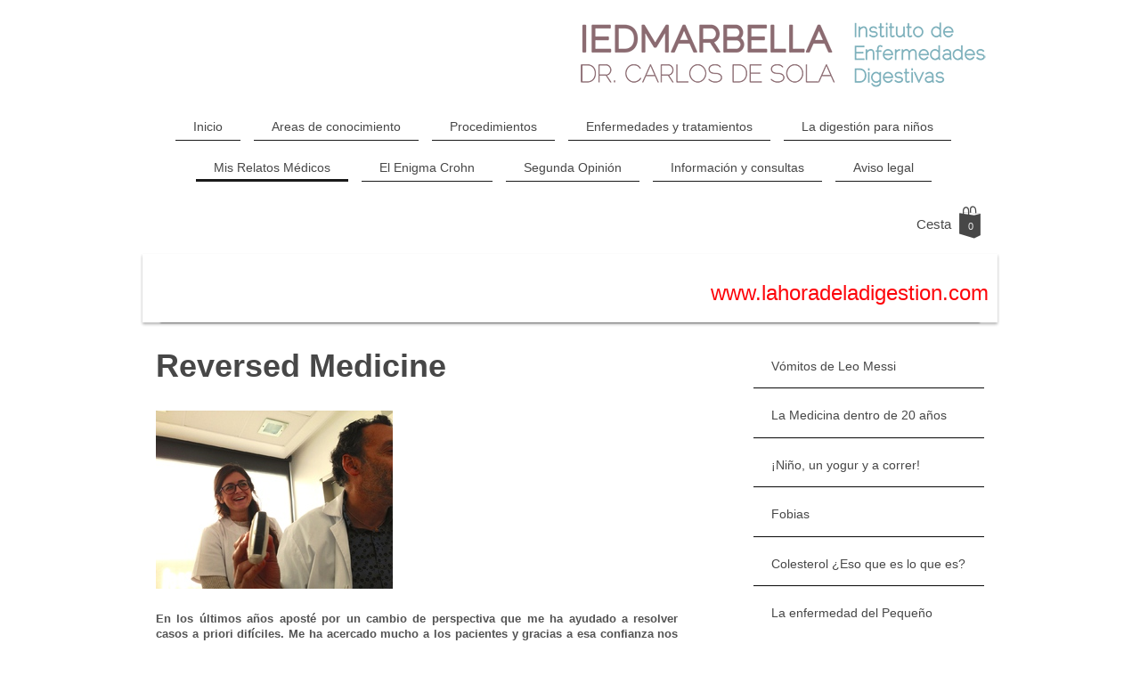

--- FILE ---
content_type: text/html; charset=UTF-8
request_url: https://www.lahoradeladigestion.com/mis-relatos-m%C3%A9dicos/reversed-medicine/
body_size: 12359
content:
<!DOCTYPE html>
<html lang="es"  ><head prefix="og: http://ogp.me/ns# fb: http://ogp.me/ns/fb# business: http://ogp.me/ns/business#">
    <meta http-equiv="Content-Type" content="text/html; charset=utf-8"/>
    <meta name="generator" content="IONOS MyWebsite"/>
        
    <link rel="dns-prefetch" href="//cdn.website-start.de/"/>
    <link rel="dns-prefetch" href="//104.mod.mywebsite-editor.com"/>
    <link rel="dns-prefetch" href="https://104.sb.mywebsite-editor.com/"/>
    <link rel="shortcut icon" href="//cdn.website-start.de/favicon.ico"/>
        <title>www.lahoradeladigestion.com - Reversed Medicine</title>
    
    <style type="text/css">@media screen and (min-device-width: 1024px) {
            .mediumScreenDisabled { display:block }
            .smallScreenDisabled { display:block }
        }
        @media screen and (max-device-width: 1024px) { .mediumScreenDisabled { display:none } }
        @media screen and (max-device-width: 568px) { .smallScreenDisabled { display:none } }
                @media screen and (min-width: 1024px) {
            .mobilepreview .mediumScreenDisabled { display:block }
            .mobilepreview .smallScreenDisabled { display:block }
        }
        @media screen and (max-width: 1024px) { .mobilepreview .mediumScreenDisabled { display:none } }
        @media screen and (max-width: 568px) { .mobilepreview .smallScreenDisabled { display:none } }</style>
    <meta name="viewport" content="width=1025"/>

<meta name="format-detection" content="telephone=no"/>
        <meta name="keywords" content="Médico, digestivo, Marbella, hospital, endoscopias, Crohn, urgencias, colitis, digestión"/>
            <meta name="description" content="Nueva página"/>
            <meta name="robots" content="index,follow"/>
        <link href="//cdn.website-start.de/templates/2113/style.css?1763478093678" rel="stylesheet" type="text/css"/>
    <link href="https://www.lahoradeladigestion.com/s/style/theming.css?1691757554" rel="stylesheet" type="text/css"/>
    <link href="//cdn.website-start.de/app/cdn/min/group/web.css?1763478093678" rel="stylesheet" type="text/css"/>
<link href="//cdn.website-start.de/app/cdn/min/moduleserver/css/es_ES/common,shoppingbasket?1763478093678" rel="stylesheet" type="text/css"/>
    <link href="//cdn.website-start.de/app/cdn/min/group/mobilenavigation.css?1763478093678" rel="stylesheet" type="text/css"/>
    <link href="https://104.sb.mywebsite-editor.com/app/logstate2-css.php?site=95417958&amp;t=1769774977" rel="stylesheet" type="text/css"/>

<script type="text/javascript">
    /* <![CDATA[ */
var stagingMode = '';
    /* ]]> */
</script>
<script src="https://104.sb.mywebsite-editor.com/app/logstate-js.php?site=95417958&amp;t=1769774977"></script>

    <link href="//cdn.website-start.de/templates/2113/print.css?1763478093678" rel="stylesheet" media="print" type="text/css"/>
    <script type="text/javascript">
    /* <![CDATA[ */
    var systemurl = 'https://104.sb.mywebsite-editor.com/';
    var webPath = '/';
    var proxyName = '';
    var webServerName = 'www.lahoradeladigestion.com';
    var sslServerUrl = 'https://www.lahoradeladigestion.com';
    var nonSslServerUrl = 'http://www.lahoradeladigestion.com';
    var webserverProtocol = 'http://';
    var nghScriptsUrlPrefix = '//104.mod.mywebsite-editor.com';
    var sessionNamespace = 'DIY_SB';
    var jimdoData = {
        cdnUrl:  '//cdn.website-start.de/',
        messages: {
            lightBox: {
    image : 'Imagen',
    of: 'de'
}

        },
        isTrial: 0,
        pageId: 1757441    };
    var script_basisID = "95417958";

    diy = window.diy || {};
    diy.web = diy.web || {};

        diy.web.jsBaseUrl = "//cdn.website-start.de/s/build/";

    diy.context = diy.context || {};
    diy.context.type = diy.context.type || 'web';
    /* ]]> */
</script>

<script type="text/javascript" src="//cdn.website-start.de/app/cdn/min/group/web.js?1763478093678" crossorigin="anonymous"></script><script type="text/javascript" src="//cdn.website-start.de/s/build/web.bundle.js?1763478093678" crossorigin="anonymous"></script><script type="text/javascript" src="//cdn.website-start.de/app/cdn/min/group/mobilenavigation.js?1763478093678" crossorigin="anonymous"></script><script src="//cdn.website-start.de/app/cdn/min/moduleserver/js/es_ES/common,shoppingbasket?1763478093678"></script>
<script type="text/javascript" src="https://cdn.website-start.de/proxy/apps/ehei5t/resource/dependencies/"></script><script type="text/javascript">
                    if (typeof require !== 'undefined') {
                        require.config({
                            waitSeconds : 10,
                            baseUrl : 'https://cdn.website-start.de/proxy/apps/ehei5t/js/'
                        });
                    }
                </script><script type="text/javascript" src="//cdn.website-start.de/app/cdn/min/group/pfcsupport.js?1763478093678" crossorigin="anonymous"></script>    <meta property="og:type" content="business.business"/>
    <meta property="og:url" content="https://www.lahoradeladigestion.com/mis-relatos-médicos/reversed-medicine/"/>
    <meta property="og:title" content="www.lahoradeladigestion.com - Reversed Medicine"/>
            <meta property="og:description" content="Nueva página"/>
                <meta property="og:image" content="https://www.lahoradeladigestion.com/s/misc/logo.png?t=1769289438"/>
        <meta property="business:contact_data:country_name" content="España"/>
    
    
    
    
    
    
    
    
<link href="https://cdn.website-start.de/proxy/apps/the5mu/s/diy/basic/public/css/basic.css?rev-1572431570=" rel="stylesheet" type="text/css"/><link href="https://cdn.website-start.de/proxy/apps/the5mu/s/epages/epagesBasket/public/css/web.css?rev-1572431570=" rel="stylesheet" type="text/css"/><link href="https://cdn.website-start.de/proxy/apps/the5mu/s/epages/epagesShop/public/fancybox/jquery.fancybox.css?rev-1572431570=" rel="stylesheet" type="text/css"/></head>


<body class="body diyBgActive  cc-pagemode-default diyfeSidebarRight diy-market-es_ES" data-pageid="1757441" id="page-1757441">
    
    <div class="diyw">
        <div class="diyweb diywebClark">
	
<nav id="diyfeMobileNav" class="diyfeCA diyfeCA2" role="navigation">
    <a title="Abrir/cerrar la navegación">Abrir/cerrar la navegación</a>
    <ul class="mainNav1"><li class=" hasSubNavigation"><a data-page-id="400398" href="https://www.lahoradeladigestion.com/" class=" level_1"><span>Inicio</span></a></li><li class=" hasSubNavigation"><a data-page-id="769897" href="https://www.lahoradeladigestion.com/areas-de-conocimiento/" class=" level_1"><span>Areas de conocimiento</span></a><span class="diyfeDropDownSubOpener">&nbsp;</span><div class="diyfeDropDownSubList diyfeCA diyfeCA3"><ul class="mainNav2"><li class=" hasSubNavigation"><a data-page-id="1669825" href="https://www.lahoradeladigestion.com/areas-de-conocimiento/urgencias-digestivas/" class=" level_2"><span>Urgencias Digestivas</span></a></li><li class=" hasSubNavigation"><a data-page-id="821893" href="https://www.lahoradeladigestion.com/areas-de-conocimiento/detección-precoz-del-cáncer-digestivo/" class=" level_2"><span>Detección Precoz del Cáncer Digestivo</span></a></li><li class=" hasSubNavigation"><a data-page-id="821894" href="https://www.lahoradeladigestion.com/areas-de-conocimiento/enfermedades-del-intestino/" class=" level_2"><span>Enfermedades del Intestino</span></a></li><li class=" hasSubNavigation"><a data-page-id="1670621" href="https://www.lahoradeladigestion.com/areas-de-conocimiento/endoscopia-digestiva-terapéutica/" class=" level_2"><span>Endoscopia Digestiva Terapéutica</span></a></li><li class=" hasSubNavigation"><a data-page-id="1671251" href="https://www.lahoradeladigestion.com/areas-de-conocimiento/enfermedades-biliares-y-pancreáticas/" class=" level_2"><span>Enfermedades Biliares y Pancreáticas</span></a></li><li class=" hasSubNavigation"><a data-page-id="821895" href="https://www.lahoradeladigestion.com/areas-de-conocimiento/motilidad-digestiva/" class=" level_2"><span>Motilidad Digestiva</span></a></li><li class=" hasSubNavigation"><a data-page-id="1669826" href="https://www.lahoradeladigestion.com/areas-de-conocimiento/hepatología/" class=" level_2"><span>Hepatología</span></a></li><li class=" hasSubNavigation"><a data-page-id="1400175" href="https://www.lahoradeladigestion.com/areas-de-conocimiento/obesidad-desnutrición/" class=" level_2"><span>Obesidad-Desnutrición</span></a></li><li class=" hasSubNavigation"><a data-page-id="1767451" href="https://www.lahoradeladigestion.com/areas-de-conocimiento/gastroenterología-infantil/" class=" level_2"><span>Gastroenterología Infantil</span></a></li></ul></div></li><li class=" hasSubNavigation"><a data-page-id="770552" href="https://www.lahoradeladigestion.com/procedimientos/" class=" level_1"><span>Procedimientos</span></a><span class="diyfeDropDownSubOpener">&nbsp;</span><div class="diyfeDropDownSubList diyfeCA diyfeCA3"><ul class="mainNav2"><li class=" hasSubNavigation"><a data-page-id="769898" href="https://www.lahoradeladigestion.com/procedimientos/endoscopia-digestiva-alta/" class=" level_2"><span>Endoscopia digestiva alta</span></a></li><li class=" hasSubNavigation"><a data-page-id="770554" href="https://www.lahoradeladigestion.com/procedimientos/colonoscopia/" class=" level_2"><span>Colonoscopia</span></a></li><li class=" hasSubNavigation"><a data-page-id="1802978" href="https://www.lahoradeladigestion.com/procedimientos/endoscopia-multivisional/" class=" level_2"><span>Endoscopia Multivisional</span></a></li><li class=" hasSubNavigation"><a data-page-id="1671303" href="https://www.lahoradeladigestion.com/procedimientos/capsuloendoscopia/" class=" level_2"><span>Capsuloendoscopia</span></a></li><li class=" hasSubNavigation"><a data-page-id="770553" href="https://www.lahoradeladigestion.com/procedimientos/enteroscopia/" class=" level_2"><span>Enteroscopia</span></a></li><li class=" hasSubNavigation"><a data-page-id="770555" href="https://www.lahoradeladigestion.com/procedimientos/ecografia-digestiva/" class=" level_2"><span>Ecografia Digestiva</span></a></li><li class=" hasSubNavigation"><a data-page-id="770566" href="https://www.lahoradeladigestion.com/procedimientos/endoscopia-terapéutica/" class=" level_2"><span>Endoscopia terapéutica</span></a></li><li class=" hasSubNavigation"><a data-page-id="770557" href="https://www.lahoradeladigestion.com/procedimientos/cpre/" class=" level_2"><span>CPRE</span></a></li><li class=" hasSubNavigation"><a data-page-id="770556" href="https://www.lahoradeladigestion.com/procedimientos/motilidad/" class=" level_2"><span>Motilidad</span></a></li><li class=" hasSubNavigation"><a data-page-id="1671302" href="https://www.lahoradeladigestion.com/procedimientos/pruebas-de-digestión/" class=" level_2"><span>Pruebas de Digestión</span></a></li><li class=" hasSubNavigation"><a data-page-id="770567" href="https://www.lahoradeladigestion.com/procedimientos/nutrición/" class=" level_2"><span>Nutrición</span></a></li><li class=" hasSubNavigation"><a data-page-id="1744756" href="https://www.lahoradeladigestion.com/procedimientos/balón-intragástrico/" class=" level_2"><span>Balón intragástrico</span></a></li><li class=" hasSubNavigation"><a data-page-id="1744757" href="https://www.lahoradeladigestion.com/procedimientos/método-p-o-s-e/" class=" level_2"><span>Método P.O.S.E.</span></a></li><li class=" hasSubNavigation"><a data-page-id="1678441" href="https://www.lahoradeladigestion.com/procedimientos/laboratorio-digestivo/" class=" level_2"><span>Laboratorio Digestivo</span></a></li></ul></div></li><li class=" hasSubNavigation"><a data-page-id="433358" href="https://www.lahoradeladigestion.com/enfermedades-y-tratamientos/" class=" level_1"><span>Enfermedades y tratamientos</span></a><span class="diyfeDropDownSubOpener">&nbsp;</span><div class="diyfeDropDownSubList diyfeCA diyfeCA3"><ul class="mainNav2"><li class=" hasSubNavigation"><a data-page-id="1934697" href="https://www.lahoradeladigestion.com/enfermedades-y-tratamientos/anisakis/" class=" level_2"><span>Anisakis</span></a></li><li class=" hasSubNavigation"><a data-page-id="1935640" href="https://www.lahoradeladigestion.com/enfermedades-y-tratamientos/antidiarréicos/" class=" level_2"><span>Antidiarréicos</span></a></li><li class=" hasSubNavigation"><a data-page-id="1934678" href="https://www.lahoradeladigestion.com/enfermedades-y-tratamientos/colitis-isquémica/" class=" level_2"><span>Colitis isquémica</span></a></li><li class=" hasSubNavigation"><a data-page-id="1936709" href="https://www.lahoradeladigestion.com/enfermedades-y-tratamientos/fibra-y-digestión/" class=" level_2"><span>Fibra y digestión</span></a></li><li class=" hasSubNavigation"><a data-page-id="1701671" href="https://www.lahoradeladigestion.com/enfermedades-y-tratamientos/favismo/" class=" level_2"><span>Favismo</span></a></li><li class=" hasSubNavigation"><a data-page-id="1744265" href="https://www.lahoradeladigestion.com/enfermedades-y-tratamientos/hemorragia-digestiva/" class=" level_2"><span>Hemorragia Digestiva</span></a></li><li class=" hasSubNavigation"><a data-page-id="1679271" href="https://www.lahoradeladigestion.com/enfermedades-y-tratamientos/nutrición-y-enfermedad-inflamatoria-intestinal/" class=" level_2"><span>Nutrición y Enfermedad Inflamatoria Intestinal</span></a></li><li class=" hasSubNavigation"><a data-page-id="1671271" href="https://www.lahoradeladigestion.com/enfermedades-y-tratamientos/h-a-l-o-esófago-de-barret/" class=" level_2"><span>H.A.L.O. Esófago de Barret</span></a></li><li class=" hasSubNavigation"><a data-page-id="2011249" href="https://www.lahoradeladigestion.com/enfermedades-y-tratamientos/obesidad/" class=" level_2"><span>Obesidad</span></a></li><li class=" hasSubNavigation"><a data-page-id="1682844" href="https://www.lahoradeladigestion.com/enfermedades-y-tratamientos/pancreatitis-crónica/" class=" level_2"><span>Pancreatitis Crónica</span></a></li><li class=" hasSubNavigation"><a data-page-id="1688814" href="https://www.lahoradeladigestion.com/enfermedades-y-tratamientos/prótesis-en-tubo-digestivo/" class=" level_2"><span>Prótesis en Tubo Digestivo</span></a></li></ul></div></li><li class=" hasSubNavigation"><a data-page-id="1670628" href="https://www.lahoradeladigestion.com/la-digestión-para-niños/" class=" level_1"><span>La digestión para niños</span></a><span class="diyfeDropDownSubOpener">&nbsp;</span><div class="diyfeDropDownSubList diyfeCA diyfeCA3"><ul class="mainNav2"><li class=" hasSubNavigation"><a data-page-id="1694337" href="https://www.lahoradeladigestion.com/la-digestión-para-niños/don-esófago-el-camarero/" class=" level_2"><span>Don Esófago, el Camarero</span></a></li><li class=" hasSubNavigation"><a data-page-id="1759366" href="https://www.lahoradeladigestion.com/la-digestión-para-niños/pancreatón-el-albañil/" class=" level_2"><span>Pancreatón, el albañil.</span></a></li><li class=" hasSubNavigation"><a data-page-id="1773356" href="https://www.lahoradeladigestion.com/la-digestión-para-niños/bowel-el-corto/" class=" level_2"><span>Bowel "El Corto"</span></a></li><li class=" hasSubNavigation"><a data-page-id="1831744" href="https://www.lahoradeladigestion.com/la-digestión-para-niños/profesor-fégato/" class=" level_2"><span>Profesor Fégato</span></a></li><li class=" hasSubNavigation"><a data-page-id="1844584" href="https://www.lahoradeladigestion.com/la-digestión-para-niños/super-apéndice-86/" class=" level_2"><span>Super apéndice 86</span></a></li></ul></div></li><li class="parent hasSubNavigation"><a data-page-id="1678083" href="https://www.lahoradeladigestion.com/mis-relatos-médicos/" class="parent level_1"><span>Mis Relatos Médicos</span></a><span class="diyfeDropDownSubOpener">&nbsp;</span><div class="diyfeDropDownSubList diyfeCA diyfeCA3"><ul class="mainNav2"><li class=" hasSubNavigation"><a data-page-id="1678089" href="https://www.lahoradeladigestion.com/mis-relatos-médicos/vómitos-de-leo-messi/" class=" level_2"><span>Vómitos de Leo Messi</span></a></li><li class=" hasSubNavigation"><a data-page-id="1679893" href="https://www.lahoradeladigestion.com/mis-relatos-médicos/la-medicina-dentro-de-20-años/" class=" level_2"><span>La Medicina dentro de 20 años</span></a></li><li class=" hasSubNavigation"><a data-page-id="1692575" href="https://www.lahoradeladigestion.com/mis-relatos-médicos/niño-un-yogur-y-a-correr/" class=" level_2"><span>¡Niño, un yogur y a correr!</span></a></li><li class=" hasSubNavigation"><a data-page-id="1702992" href="https://www.lahoradeladigestion.com/mis-relatos-médicos/fobias/" class=" level_2"><span>Fobias</span></a></li><li class=" hasSubNavigation"><a data-page-id="1714535" href="https://www.lahoradeladigestion.com/mis-relatos-médicos/colesterol-eso-que-es-lo-que-es/" class=" level_2"><span>Colesterol ¿Eso que es lo que es?</span></a></li><li class=" hasSubNavigation"><a data-page-id="1732397" href="https://www.lahoradeladigestion.com/mis-relatos-médicos/la-enfermedad-del-pequeño-nicolás/" class=" level_2"><span>La enfermedad del Pequeño Nicolás</span></a></li><li class=" hasSubNavigation"><a data-page-id="1737882" href="https://www.lahoradeladigestion.com/mis-relatos-médicos/la-ecuación-del-comportamiento/" class=" level_2"><span>La ecuación del comportamiento</span></a></li><li class=" hasSubNavigation"><a data-page-id="1753445" href="https://www.lahoradeladigestion.com/mis-relatos-médicos/2014-nos-cambiará-la-práxis/" class=" level_2"><span>2014 nos cambiará la práxis</span></a></li><li class="current hasSubNavigation"><a data-page-id="1757441" href="https://www.lahoradeladigestion.com/mis-relatos-médicos/reversed-medicine/" class="current level_2"><span>Reversed Medicine</span></a></li><li class=" hasSubNavigation"><a data-page-id="1800611" href="https://www.lahoradeladigestion.com/mis-relatos-médicos/salud-e-internet/" class=" level_2"><span>Salud e internet</span></a></li><li class=" hasSubNavigation"><a data-page-id="1818207" href="https://www.lahoradeladigestion.com/mis-relatos-médicos/viajar-sin-gluten-mejor-con-humor/" class=" level_2"><span>Viajar sin gluten, mejor con humor.</span></a></li><li class=" hasSubNavigation"><a data-page-id="1850692" href="https://www.lahoradeladigestion.com/mis-relatos-médicos/deporte-y-digestión/" class=" level_2"><span>Deporte y Digestión</span></a></li><li class=" hasSubNavigation"><a data-page-id="1861282" href="https://www.lahoradeladigestion.com/mis-relatos-médicos/el-gallego-que-no-comía/" class=" level_2"><span>El gallego que no comía</span></a></li><li class=" hasSubNavigation"><a data-page-id="1864425" href="https://www.lahoradeladigestion.com/mis-relatos-médicos/hablemos-de-setas/" class=" level_2"><span>Hablemos de setas</span></a></li><li class=" hasSubNavigation"><a data-page-id="1871548" href="https://www.lahoradeladigestion.com/mis-relatos-médicos/obligado-a-vivir-102-años/" class=" level_2"><span>Obligado a vivir 102 años</span></a></li><li class=" hasSubNavigation"><a data-page-id="1877232" href="https://www.lahoradeladigestion.com/mis-relatos-médicos/el-hombre-hueco/" class=" level_2"><span>El hombre hueco</span></a></li></ul></div></li><li class=" hasSubNavigation"><a data-page-id="2011248" href="https://www.lahoradeladigestion.com/el-enigma-crohn/" class=" level_1"><span>El Enigma Crohn</span></a><span class="diyfeDropDownSubOpener">&nbsp;</span><div class="diyfeDropDownSubList diyfeCA diyfeCA3"><ul class="mainNav2"><li class=" hasSubNavigation"><a data-page-id="2011250" href="https://www.lahoradeladigestion.com/el-enigma-crohn/1-formas-de-ser-médico/" class=" level_2"><span>1- Formas de ser médico</span></a></li><li class=" hasSubNavigation"><a data-page-id="2011336" href="https://www.lahoradeladigestion.com/el-enigma-crohn/2-el-método-nace-de-la-necesidad-de-curar/" class=" level_2"><span>2- El Método nace de la necesidad de curar</span></a></li></ul></div></li><li class=" hasSubNavigation"><a data-page-id="1693556" href="https://www.lahoradeladigestion.com/segunda-opinión/" class=" level_1"><span>Segunda Opinión</span></a></li><li class=" hasSubNavigation"><a data-page-id="832507" href="https://www.lahoradeladigestion.com/información-y-consultas/" class=" level_1"><span>Información y consultas</span></a></li><li class=" hasSubNavigation"><a data-page-id="400408" href="https://www.lahoradeladigestion.com/aviso-legal/" class=" level_1"><span>Aviso legal</span></a></li></ul></nav>
	<div class="diywebLogo">
		<div class="diywebLiveArea">
			<div class="diywebMainGutter">
				<div class="diyfeGE">
					<div class="diywebGutter">
						
    <style type="text/css" media="all">
        /* <![CDATA[ */
                .diyw #website-logo {
            text-align: right !important;
                        padding: 14px 0;
                    }
        
                /* ]]> */
    </style>

    <div id="website-logo">
            <a href="https://www.lahoradeladigestion.com/"><img class="website-logo-image" width="472" src="https://www.lahoradeladigestion.com/s/misc/logo.png?t=1769289439" alt=""/></a>

            
            </div>


					</div>
				</div>
			</div>
		</div>
	</div>
	<div class="diywebNav diywebNavHorizontal diywebNavMain diywebNav1">
		<div class="diywebLiveArea">
			<div class="diywebMainGutter">
				<div class="diyfeGE diyfeCA diyfeCA2">
					<div class="diywebGutter">
						<div class="webnavigation"><ul id="mainNav1" class="mainNav1"><li class="navTopItemGroup_1"><a data-page-id="400398" href="https://www.lahoradeladigestion.com/" class="level_1"><span>Inicio</span></a></li><li class="navTopItemGroup_2"><a data-page-id="769897" href="https://www.lahoradeladigestion.com/areas-de-conocimiento/" class="level_1"><span>Areas de conocimiento</span></a></li><li class="navTopItemGroup_3"><a data-page-id="770552" href="https://www.lahoradeladigestion.com/procedimientos/" class="level_1"><span>Procedimientos</span></a></li><li class="navTopItemGroup_4"><a data-page-id="433358" href="https://www.lahoradeladigestion.com/enfermedades-y-tratamientos/" class="level_1"><span>Enfermedades y tratamientos</span></a></li><li class="navTopItemGroup_5"><a data-page-id="1670628" href="https://www.lahoradeladigestion.com/la-digestión-para-niños/" class="level_1"><span>La digestión para niños</span></a></li><li class="navTopItemGroup_6"><a data-page-id="1678083" href="https://www.lahoradeladigestion.com/mis-relatos-médicos/" class="parent level_1"><span>Mis Relatos Médicos</span></a></li><li class="navTopItemGroup_7"><a data-page-id="2011248" href="https://www.lahoradeladigestion.com/el-enigma-crohn/" class="level_1"><span>El Enigma Crohn</span></a></li><li class="navTopItemGroup_8"><a data-page-id="1693556" href="https://www.lahoradeladigestion.com/segunda-opinión/" class="level_1"><span>Segunda Opinión</span></a></li><li class="navTopItemGroup_9"><a data-page-id="832507" href="https://www.lahoradeladigestion.com/información-y-consultas/" class="level_1"><span>Información y consultas</span></a></li><li class="navTopItemGroup_10"><a data-page-id="400408" href="https://www.lahoradeladigestion.com/aviso-legal/" class="level_1"><span>Aviso legal</span></a></li></ul></div>
			<div id="diywebAppContainer1st"></div>
					</div>
				</div>
			</div>
		</div>
	</div>
	<div class="diywebEmotionHeader">
		<div class="diywebLiveArea">
			<div class="diywebMainGutter">
				<div class="diyfeGE">
					<div class="diywebGutter">
						
<style type="text/css" media="all">
.diyw div#emotion-header {
        max-width: 940px;
        max-height: 57px;
                background: #ffffff;
    }

.diyw div#emotion-header-title-bg {
    left: 0%;
    top: 20%;
    width: 100%;
    height: 17%;

    background-color: #FFFFFF;
    opacity: 0.50;
    filter: alpha(opacity = 50);
    display: none;}

.diyw div#emotion-header strong#emotion-header-title {
    left: 5%;
    top: 20%;
    color: #fd040a;
        font: normal normal 24px/120% 'Century Gothic', 'Avant Garde', Muli, sans-serif;
}

.diyw div#emotion-no-bg-container{
    max-height: 57px;
}

.diyw div#emotion-no-bg-container .emotion-no-bg-height {
    margin-top: 6.06%;
}
</style>
<div id="emotion-header" data-action="loadView" data-params="active" data-imagescount="1">
            <img src="https://www.lahoradeladigestion.com/s/img/emotionheader.png?1449518429.940px.57px" id="emotion-header-img" alt="La Hora de la Digestión"/>
            
        <div id="ehSlideshowPlaceholder">
            <div id="ehSlideShow">
                <div class="slide-container">
                                        <div style="background-color: #ffffff">
                            <img src="https://www.lahoradeladigestion.com/s/img/emotionheader.png?1449518429.940px.57px" alt="La Hora de la Digestión"/>
                        </div>
                                    </div>
            </div>
        </div>


        <script type="text/javascript">
        //<![CDATA[
                diy.module.emotionHeader.slideShow.init({ slides: [{"url":"https:\/\/www.lahoradeladigestion.com\/s\/img\/emotionheader.png?1449518429.940px.57px","image_alt":"La Hora de la Digesti\u00f3n","bgColor":"#ffffff"}] });
        //]]>
        </script>

    
    
    
            <strong id="emotion-header-title" style="text-align: center">www.lahoradeladigestion.com</strong>
                    <div class="notranslate">
                <svg xmlns="http://www.w3.org/2000/svg" version="1.1" id="emotion-header-title-svg" viewBox="0 0 940 57" preserveAspectRatio="xMinYMin meet"><text style="font-family:'Century Gothic', 'Avant Garde', Muli, sans-serif;font-size:24px;font-style:normal;font-weight:normal;fill:#fd040a;line-height:1.2em;"><tspan x="50%" style="text-anchor: middle" dy="0.95em">www.lahoradeladigestion.com</tspan></text></svg>
            </div>
            
    
    <script type="text/javascript">
    //<![CDATA[
    (function ($) {
        function enableSvgTitle() {
                        var titleSvg = $('svg#emotion-header-title-svg'),
                titleHtml = $('#emotion-header-title'),
                emoWidthAbs = 940,
                emoHeightAbs = 57,
                offsetParent,
                titlePosition,
                svgBoxWidth,
                svgBoxHeight;

                        if (titleSvg.length && titleHtml.length) {
                offsetParent = titleHtml.offsetParent();
                titlePosition = titleHtml.position();
                svgBoxWidth = titleHtml.width();
                svgBoxHeight = titleHtml.height();

                                titleSvg.get(0).setAttribute('viewBox', '0 0 ' + svgBoxWidth + ' ' + svgBoxHeight);
                titleSvg.css({
                   left: Math.roundTo(100 * titlePosition.left / offsetParent.width(), 3) + '%',
                   top: Math.roundTo(100 * titlePosition.top / offsetParent.height(), 3) + '%',
                   width: Math.roundTo(100 * svgBoxWidth / emoWidthAbs, 3) + '%',
                   height: Math.roundTo(100 * svgBoxHeight / emoHeightAbs, 3) + '%'
                });

                titleHtml.css('visibility','hidden');
                titleSvg.css('visibility','visible');
            }
        }

        
            var posFunc = function($, overrideSize) {
                var elems = [], containerWidth, containerHeight;
                                    elems.push({
                        selector: '#emotion-header-title',
                        overrideSize: true,
                        horPos: 100,
                        vertPos: 67                    });
                    lastTitleWidth = $('#emotion-header-title').width();
                                                elems.push({
                    selector: '#emotion-header-title-bg',
                    horPos: 0,
                    vertPos: 24                });
                                
                containerWidth = parseInt('940');
                containerHeight = parseInt('57');

                for (var i = 0; i < elems.length; ++i) {
                    var el = elems[i],
                        $el = $(el.selector),
                        pos = {
                            left: el.horPos,
                            top: el.vertPos
                        };
                    if (!$el.length) continue;
                    var anchorPos = $el.anchorPosition();
                    anchorPos.$container = $('#emotion-header');

                    if (overrideSize === true || el.overrideSize === true) {
                        anchorPos.setContainerSize(containerWidth, containerHeight);
                    } else {
                        anchorPos.setContainerSize(null, null);
                    }

                    var pxPos = anchorPos.fromAnchorPosition(pos),
                        pcPos = anchorPos.toPercentPosition(pxPos);

                    var elPos = {};
                    if (!isNaN(parseFloat(pcPos.top)) && isFinite(pcPos.top)) {
                        elPos.top = pcPos.top + '%';
                    }
                    if (!isNaN(parseFloat(pcPos.left)) && isFinite(pcPos.left)) {
                        elPos.left = pcPos.left + '%';
                    }
                    $el.css(elPos);
                }

                // switch to svg title
                enableSvgTitle();
            };

                        var $emotionImg = jQuery('#emotion-header-img');
            if ($emotionImg.length > 0) {
                // first position the element based on stored size
                posFunc(jQuery, true);

                // trigger reposition using the real size when the element is loaded
                var ehLoadEvTriggered = false;
                $emotionImg.one('load', function(){
                    posFunc(jQuery);
                    ehLoadEvTriggered = true;
                                        diy.module.emotionHeader.slideShow.start();
                                    }).each(function() {
                                        if(this.complete || typeof this.complete === 'undefined') {
                        jQuery(this).load();
                    }
                });

                                noLoadTriggeredTimeoutId = setTimeout(function() {
                    if (!ehLoadEvTriggered) {
                        posFunc(jQuery);
                    }
                    window.clearTimeout(noLoadTriggeredTimeoutId)
                }, 5000);//after 5 seconds
            } else {
                jQuery(function(){
                    posFunc(jQuery);
                });
            }

                        if (jQuery.isBrowser && jQuery.isBrowser.ie8) {
                var longTitleRepositionCalls = 0;
                longTitleRepositionInterval = setInterval(function() {
                    if (lastTitleWidth > 0 && lastTitleWidth != jQuery('#emotion-header-title').width()) {
                        posFunc(jQuery);
                    }
                    longTitleRepositionCalls++;
                    // try this for 5 seconds
                    if (longTitleRepositionCalls === 5) {
                        window.clearInterval(longTitleRepositionInterval);
                    }
                }, 1000);//each 1 second
            }

            }(jQuery));
    //]]>
    </script>

    </div>

					</div>
				</div>
			</div>
		</div>
	</div>
	<div class="diywebContent">
		<div class="diywebLiveArea">
			<div class="diywebMainGutter">
				<div class="diyfeGridGroup diyfeCA diyfeCA1">
					<div class="diywebMain diyfeGE">
						<div class="diywebGutter">
							
        <div id="content_area">
        	<div id="content_start"></div>
        	
        
        <div id="matrix_2027559" class="sortable-matrix" data-matrixId="2027559"><div class="n module-type-header diyfeLiveArea "> <h1><span class="diyfeDecoration">Reversed Medicine</span></h1> </div><div class="n module-type-imageSubtitle diyfeLiveArea "> <div class="clearover imageSubtitle" id="imageSubtitle-17467626">
    <div class="align-container align-left" style="max-width: 266px">
        <a class="imagewrapper" href="https://www.lahoradeladigestion.com/s/cc_images/teaserbox_34806446.jpg?t=1421615030" rel="lightbox[17467626]">
            <img id="image_34806446" src="https://www.lahoradeladigestion.com/s/cc_images/cache_34806446.jpg?t=1421615030" alt="" style="max-width: 266px; height:auto"/>
        </a>

        
    </div>

</div>

<script type="text/javascript">
//<![CDATA[
jQuery(function($) {
    var $target = $('#imageSubtitle-17467626');

    if ($.fn.swipebox && Modernizr.touch) {
        $target
            .find('a[rel*="lightbox"]')
            .addClass('swipebox')
            .swipebox();
    } else {
        $target.tinyLightbox({
            item: 'a[rel*="lightbox"]',
            cycle: false,
            hideNavigation: true
        });
    }
});
//]]>
</script>
 </div><div class="n module-type-text diyfeLiveArea "> <h2 style="font-size: 13px; text-align: justify;"><strong>En los últimos años aposté por un cambio de perspectiva que me ha ayudado a resolver casos a priori difíciles. Me ha acercado mucho a los
pacientes y gracias a esa confianza nos hemos entendido mejor. Con el tiempo quise escenificar esa práctica clínica y ahora he pasado de hacer fotografías de las lesiones que presentan los pacientes,
a darles la cámara y que sean ellos los que fotografíen y plasmen su punto de vista.</strong></h2> </div><div class="n module-type-text diyfeLiveArea "> <p style="text-align:justify;">El estudio clásico de la Medicina y la Arquitectura unidos comprenden una mezcla tan amplia de conocimientos, que podríamos decir que una persona que ostentase ambas
carreras tendría, en mayor o menor medida,  información de todas las otras ramas del conocimiento humano.</p>
<p style="text-align:justify;"> </p>
<p style="text-align:justify;">Si para estudiar la anatomía humana se ha de conocer la embriología y, por tanto, la anatomía animal; para el conocimiento del enfermar han de tenerse nociones de
veterinaria y estudiar las zoonosis; si la filosofía es estudiada para entender la psicología; ha de dominarse la estadística para avanzar en investigación terapéutica; los conocimientos de química
orgánica son la base del metabolismo y los de inorgánica, del desarrollo farmacéutico; es también sabido que para asentar una vivienda se requieren conocimientos geológicos y del conocimiento de la
resistencia de los materiales dependerá el que perduren; la sociología y por ende, las costumbres han de entenderse para urbanizar las ciudades.</p>
<p style="text-align:justify;"> </p>
<p style="text-align:justify;">Los arquitectos son artistas, conocen la historia del arte y el arte del diseño. También los médicos han de ser un poco profesores para enseñar a sus discípulos y tener
algún conocimiento idiomático para aprender de otros colegas. Por añadidura médicos y arquitectos, no es menos cierto que han de conocer leyes y normativas, deben estar familiarizados con el lenguaje
jurídico y mas les vale poseer ciertos conocimientos financieros, de marketing o informática, pues como profesionales liberales que usualmente son, constituyen cada uno de ellos empresas en si
mismos.</p>
<p style="text-align:justify;"> </p>
<p style="text-align:justify;">Los humanos somos muy amantes de hacer croquis. Pillamos papel cuadriculado, le colocamos encima la regla calibrada y comenzamos a mover el lápiz “más rápido que canta
un gallo”. Cuando decididos a gastar la paga extra en remozar la cocina o el baño, ampliar el salón o cerrar la terraza, encendemos el flexo y con el atrevimiento que da la ignorancia, nos disponemos
a diseñar chapuzas. No hay más que ver las fachadas de los edificios de nuestros vecinos, pródigos en muros de carga que no cargan pero quitan luz, de blancas balaustradas modelo “sin comentarios”,
combinaciones de piedra y azulejo que “no pegan ni con cola”, y toda suerte de colores en las pinturas.</p>
<p style="text-align:justify;"> </p>
<p style="text-align:justify;">Eso si, me refiero a las casas de los vecinos, que las nuestras siempre las vemos perfectas... Ya se sabe, “para un padre, ningún niño es feo”, ni le huelen los restos
gaseosos de la digestión. Que cada cual está contento con su reforma, nos gusta porque lo diseñamos nosotros, con el pequeño lápiz y la susodicha cuadrícula que pillamos la ultima visita a Ikea.</p>
<p style="text-align:justify;"> </p>
<p style="text-align:justify;">Nos gusta hasta que deja de gustarnos, que suele ser cuando comprendemos que había otras opciones. Es lo que siempre me gustó de los arquitectos. Con suma educación y
reprimiendo comentarios, le dan la vuelta al planito casero que con esmero nos ocupó la tarde de dos domingos seguidos. Se lo presentamos con orgullo y en un plis-plas, nos presentan como por arte de
magia una alternativa fantástica que ni en sueños se nos había pasado por la mente.</p>
<p style="text-align:justify;">De pronto es como si la casa creciera, descubrimos que nos sobran espacios que nunca usamos y vemos como en los mismos metros cabe todo lo que queríamos y además nos
salen un par de armarios empotrados con los que no contábamos.</p>
<p style="text-align:justify;"> </p>
<p style="text-align:justify;">Un día, no hace demasiado tiempo, me paré a pensar el por qué. Claro que la experiencia y los conocimientos son la razón de los diseños arquitectónicos, pero pensé que
podría influir el hecho de que al enseñarles el plano, ellos le dan vueltas y lo ven desde todas las perspectivas. Eso lo hacían los radiólogos clásicos cuando tenían muchas radiografías que
informar. Simplemente al colocarlas en el negatoscopio las ponían del revés para que la rutina no engañase a la mente y las lesiones no pasasen desapercibidas.</p>
<p style="text-align:justify;"> </p>
<p style="text-align:justify;">La cosa es que comencé a hacer yo lo mismo. Cuando en consulta me enfrentaba a un paciente complejo, comencé a darles la vuelta. En aquellos casos de larga evolución
que venían a verme tras muchos años de síntomas sin que hasta el momento hubiese encontrado mejoría; o en esos otros a los que les habían realizado muchas exploraciones complementarias sin llegar a
un diagnóstico, hacía el esfuerzo mental de intentar ver las cosas desde otro punto de vista.</p>
<p style="text-align:justify;"> </p>
<p style="text-align:justify;">Hace unos 5-6 años vino a verme una mujer desde Polonia que había consultado a 17 gastroenterólogos antes de llegar a vernos. Resulta que padecía diarrea que con el
tiempo se había ido mitigando en parte, pero se presentaba nuevamente cada vez que viajaba a los Estados Unidos, cosa que hacía con frecuencia para ver a algún hijo, y ello le estaba consumiendo. En
este tipo de casos, me dí cuenta de que tenía que cambiar la perspectiva.</p>
<p style="text-align:justify;"> </p>
<p style="text-align:justify;">La cosa es que cuando tengo un caso de segunda opinión como los que os cuento, suelo levantarme de mi sillón, de ese que confortable sillón de cuero que los médicos
solemos tener para aguantar tanto tiempo sentados recibiendo pacientes. Me levanto y voy a otro extremo de la habitación, suelo sentarme al lado del paciente y les digo: “ si otros compañeros han
puesto empeño y no han conseguido encontrar lo que le ocurre a usted, probablemente es por dos razones: o no se han entendido entre los dos, o las cosas se han analizado siempre desde el mismo punto
de vista. Así que vamos a comenzar desde el principio y a enfocarlo de otra manera”.</p>
<p style="text-align:justify;"> </p>
<p style="text-align:justify;">Este cambio de perspectiva me ha ayudado mucho a resolver casos a priori difíciles. Me ha acercado mucho a los pacientes y gracias a esa confianza nos hemos entendido
mucho mejor. Con el tiempo quise escenificar esa práctica clínica y ahora he pasado de hacer fotografías de las lesiones que presentan los pacientes, a darles la cámara y que sean ellos los que
fotografíen y plasmen su punto de vista.</p>
<p style="text-align:justify;"> </p>
<p style="text-align:justify;">Ahora llevo unos días intentando darle un nombre a esta técnica fotográfica, a esa fotografía desde el lado del cliente, o en este caso desde el lado del paciente. Creo
que le llamaré un “ReVersed ®”</p>
<p style="text-align:justify;"> </p>
<p style="text-align:justify;">La sociedad evoluciona con rapidez gracias a la gran difusión de la información. Cada vez más los pacientes nos aportan información de gran ayuda para conseguir su
diagnóstico u obtener los mejores resultados de tratamiento. El paciente está centrado en un solo problema, el suyo y se convierte en un especialista. El médico ha de aprovechar esos conocimientos y
trabajar en equipo para dar respuesta.</p>
<p style="text-align:justify;"> </p>
<p style="text-align:justify;">Os invito a que cuando vayáis al médico, al peluquero, al profesional que le hace el tatuaje o la manicura, cuando os estén sacando una muela, diseñando la casa o
enroscando las ruedas de churros, le pidáis permiso para hacerles un “ReVersed ®”. Así todos nos podremos enterar de los buenos profesionales que tenemos alrededor.</p>
<p style="text-align:justify;"> </p>
<p style="text-align:justify;">En fin, es una idea. Ojala se convierta en una tendencia.</p>
<p> </p>
<p> </p> </div></div>
        
        
        </div>
						</div>
					</div>
					<div class="diywebSecondary diyfeCA diyfeCA3 diyfeGE">
						<div class="diywebNav diywebNav23">
							<div class="diywebGutter">
								<div class="webnavigation"><ul id="mainNav2" class="mainNav2"><li class="navTopItemGroup_0"><a data-page-id="1678089" href="https://www.lahoradeladigestion.com/mis-relatos-médicos/vómitos-de-leo-messi/" class="level_2"><span>Vómitos de Leo Messi</span></a></li><li class="navTopItemGroup_0"><a data-page-id="1679893" href="https://www.lahoradeladigestion.com/mis-relatos-médicos/la-medicina-dentro-de-20-años/" class="level_2"><span>La Medicina dentro de 20 años</span></a></li><li class="navTopItemGroup_0"><a data-page-id="1692575" href="https://www.lahoradeladigestion.com/mis-relatos-médicos/niño-un-yogur-y-a-correr/" class="level_2"><span>¡Niño, un yogur y a correr!</span></a></li><li class="navTopItemGroup_0"><a data-page-id="1702992" href="https://www.lahoradeladigestion.com/mis-relatos-médicos/fobias/" class="level_2"><span>Fobias</span></a></li><li class="navTopItemGroup_0"><a data-page-id="1714535" href="https://www.lahoradeladigestion.com/mis-relatos-médicos/colesterol-eso-que-es-lo-que-es/" class="level_2"><span>Colesterol ¿Eso que es lo que es?</span></a></li><li class="navTopItemGroup_0"><a data-page-id="1732397" href="https://www.lahoradeladigestion.com/mis-relatos-médicos/la-enfermedad-del-pequeño-nicolás/" class="level_2"><span>La enfermedad del Pequeño Nicolás</span></a></li><li class="navTopItemGroup_0"><a data-page-id="1737882" href="https://www.lahoradeladigestion.com/mis-relatos-médicos/la-ecuación-del-comportamiento/" class="level_2"><span>La ecuación del comportamiento</span></a></li><li class="navTopItemGroup_0"><a data-page-id="1753445" href="https://www.lahoradeladigestion.com/mis-relatos-médicos/2014-nos-cambiará-la-práxis/" class="level_2"><span>2014 nos cambiará la práxis</span></a></li><li class="navTopItemGroup_0"><a data-page-id="1757441" href="https://www.lahoradeladigestion.com/mis-relatos-médicos/reversed-medicine/" class="current level_2"><span>Reversed Medicine</span></a></li><li class="navTopItemGroup_0"><a data-page-id="1800611" href="https://www.lahoradeladigestion.com/mis-relatos-médicos/salud-e-internet/" class="level_2"><span>Salud e internet</span></a></li><li class="navTopItemGroup_0"><a data-page-id="1818207" href="https://www.lahoradeladigestion.com/mis-relatos-médicos/viajar-sin-gluten-mejor-con-humor/" class="level_2"><span>Viajar sin gluten, mejor con humor.</span></a></li><li class="navTopItemGroup_0"><a data-page-id="1850692" href="https://www.lahoradeladigestion.com/mis-relatos-médicos/deporte-y-digestión/" class="level_2"><span>Deporte y Digestión</span></a></li><li class="navTopItemGroup_0"><a data-page-id="1861282" href="https://www.lahoradeladigestion.com/mis-relatos-médicos/el-gallego-que-no-comía/" class="level_2"><span>El gallego que no comía</span></a></li><li class="navTopItemGroup_0"><a data-page-id="1864425" href="https://www.lahoradeladigestion.com/mis-relatos-médicos/hablemos-de-setas/" class="level_2"><span>Hablemos de setas</span></a></li><li class="navTopItemGroup_0"><a data-page-id="1871548" href="https://www.lahoradeladigestion.com/mis-relatos-médicos/obligado-a-vivir-102-años/" class="level_2"><span>Obligado a vivir 102 años</span></a></li><li class="navTopItemGroup_0"><a data-page-id="1877232" href="https://www.lahoradeladigestion.com/mis-relatos-médicos/el-hombre-hueco/" class="level_2"><span>El hombre hueco</span></a></li></ul></div>
							</div>
						</div>
						<div class="diywebSidebar diyfeCA3">
							<div class="diywebGutter">
								<div id="matrix_304715" class="sortable-matrix" data-matrixId="304715"><div class="n module-type-googlemaps diyfeLiveArea "> 
            <a style="display:block;" href="https://www.google.com/maps/search/?api=1&amp;channel=mws-visit&amp;hl=es-ES&amp;query=40.463667,-3.749220" target="_blank">            
            <img id="map_image_30311223" style="margin:auto; max-width:100%;" height="400" data-src="https://maps.googleapis.com/maps/api/staticmap?channel=mws-visit&amp;language=es_ES&amp;center=36.291313%2C-5.3011982&amp;zoom=11&amp;size=204x400&amp;maptype=roadmap&amp;client=gme-11internet&amp;markers=40.463667,-3.749220&amp;markers=40.463667,-3.749220&amp;markers=36.291313,-5.301198&amp;signature=FeFqEpKXc3gWrt4j0ApleFKS2rw=" src="" alt=""/>
                 
        </a>
        <script type="text/javascript">
            /* <![CDATA[ */
            var lazyload = function () {
                var mapImage = jQuery('#map_image_30311223');

                var windowTop = jQuery(window).scrollTop();
                var windowBottom = windowTop + jQuery(window).height();

                var mapTop = mapImage.offset().top;
                var mapBottom = mapTop + mapImage.height();

                if ((mapImage.attr('src') === '') && (windowTop <= mapBottom) && (windowBottom >= mapTop)) {
                    mapImage.attr('src', mapImage.data('src'));
                    mapImage.removeData('src');
                    mapImage.removeAttr('height');
                }
            };
            jQuery(document).ready(lazyload);
            jQuery(window).scroll(lazyload);
            /* ]]> */
        </script>
     </div></div>
							</div>
						</div><!-- .diywebSidebar -->
					</div><!-- .diywebSecondary -->
				</div><!-- .diyfeGridGroup -->
			</div><!-- .diywebMainGutter -->
		</div>
	</div><!-- .diywebContent -->
	<div class="diywebFooter">
		<div class="diywebLiveArea">
			<div class="diywebMainGutter">
				<div class="diyfeGE diyfeCA diyfeCA4">
					<div class="diywebGutter">
						<div id="contentfooter">
    <div class="leftrow">
                        <a rel="nofollow" href="javascript:window.print();">
                    <img class="inline" height="14" width="18" src="//cdn.website-start.de/s/img/cc/printer.gif" alt=""/>
                    Versión para imprimir                </a> <span class="footer-separator">|</span>
                <a href="https://www.lahoradeladigestion.com/sitemap/">Mapa del sitio</a>
                        <br/> © Digestmarb SL
            </div>
    <script type="text/javascript">
        window.diy.ux.Captcha.locales = {
            generateNewCode: 'Generar nuevo código',
            enterCode: 'Introduce el código.'
        };
        window.diy.ux.Cap2.locales = {
            generateNewCode: 'Generar nuevo código',
            enterCode: 'Introduce el código.'
        };
    </script>
    <div class="rightrow">
                    <span class="loggedout">
                <a rel="nofollow" id="login" href="https://login.1and1-editor.com/95417958/www.lahoradeladigestion.com/es?pageId=1757441">
                    Iniciar sesión                </a>
            </span>
                
                <span class="loggedin">
            <a rel="nofollow" id="logout" href="https://104.sb.mywebsite-editor.com/app/cms/logout.php">Cerrar sesión</a> <span class="footer-separator">|</span>
            <a rel="nofollow" id="edit" href="https://104.sb.mywebsite-editor.com/app/95417958/1757441/">Editar página</a>
        </span>
    </div>
</div>
            <div id="loginbox" class="hidden">
                <script type="text/javascript">
                    /* <![CDATA[ */
                    function forgotpw_popup() {
                        var url = 'https://contrasena.1and1.es/xml/request/RequestStart';
                        fenster = window.open(url, "fenster1", "width=600,height=400,status=yes,scrollbars=yes,resizable=yes");
                        // IE8 doesn't return the window reference instantly or at all.
                        // It may appear the call failed and fenster is null
                        if (fenster && fenster.focus) {
                            fenster.focus();
                        }
                    }
                    /* ]]> */
                </script>
                                <img class="logo" src="//cdn.website-start.de/s/img/logo.gif" alt="IONOS" title="IONOS"/>

                <div id="loginboxOuter"></div>
            </div>
        

					</div>
				</div>
			</div>
		</div>
	</div><!-- .diywebFooter -->
</div><!-- .diyweb -->    </div>

    
    <div id="webcomponent_53c1208b-0a86-4c89-985f-30fdbff5396d_web" class="diysdk_epages_epagesBasket web_view webcomponent diyApp">
        <div class="app_estore_wrapper normal hidden">
    <div class="estore_content normal ">
        <div class="estore_productCount normal">
            <i class="icon fa-shopping-cart"><div class="cartPlaceHolder"></div></i>
                <span class="productCount normal">0</span>
        </div>
        <div class="estore_text normal"></div>
    </div>
</div>
    </div><script type="text/javascript">/* <![CDATA[ */
var data = {"instance":{"data":{"isShopConfigured":true,"_DIY_SDK_CSRFToken":"28f8c99d3676a945d29aa2a2a55c3789c84075da2b16d197e3e92b6575caae16"},"name":"epagesBasket","localizedName":"epagesBasket.edit.title","id":"53c1208b-0a86-4c89-985f-30fdbff5396d","view":"web","app":{"version":"1.0","name":"epages","id":"C2736FBB-1231-4ACF-AED6-2918EBCFA651"},"isSitebuilder":false,"environmentConfig":{"isSitebuilder":false,"staticUrlPrefix":"https:\/\/cdn.website-start.de\/proxy\/apps\/the5mu"}},"resources":{"css":["https:\/\/cdn.website-start.de\/proxy\/apps\/the5mu\/s\/diy\/basic\/public\/css\/basic.css?rev-1572431570=","https:\/\/cdn.website-start.de\/proxy\/apps\/the5mu\/s\/epages\/epagesBasket\/public\/css\/web.css?rev-1572431570=","https:\/\/cdn.website-start.de\/proxy\/apps\/the5mu\/s\/epages\/epagesShop\/public\/fancybox\/jquery.fancybox.css?rev-1572431570="],"js":["order!https:\/\/cdn.website-start.de\/proxy\/apps\/the5mu\/s\/epages\/epagesShop\/public\/js\/jquery.numberformatter-1.2.3.js?rev-1572431570=","order!https:\/\/cdn.website-start.de\/proxy\/apps\/the5mu\/s\/epages\/epagesShop\/public\/fancybox\/jquery-1.11.1.min.js?rev-1572431570=","order!https:\/\/cdn.website-start.de\/proxy\/apps\/the5mu\/s\/epages\/epagesShop\/public\/fancybox\/jquery.fancybox.js?rev-1572431570=","order!https:\/\/cdn.website-start.de\/proxy\/apps\/the5mu\/s\/epages\/epagesBasket\/public\/js\/epagesBasket.js?rev-1572431570=","order!https:\/\/cdn.website-start.de\/proxy\/apps\/the5mu\/s\/epages\/epagesBasket\/public\/js\/web.js?rev-1572431570=","order!https:\/\/cdn.website-start.de\/proxy\/apps\/the5mu\/api\/app\/epages\/translation\/es_ES?rev-1572431570="]},"embeddedComponents":[]};
var baseSaveUrl = '/proxy/apps/the5mu';
var instanceCreator = new diysdk.webcomponentIntegrator();
instanceCreator.create(data, baseSaveUrl);
/* ]]> */</script></body>


<!-- rendered at Sat, 24 Jan 2026 22:17:19 +0100 -->
</html>
